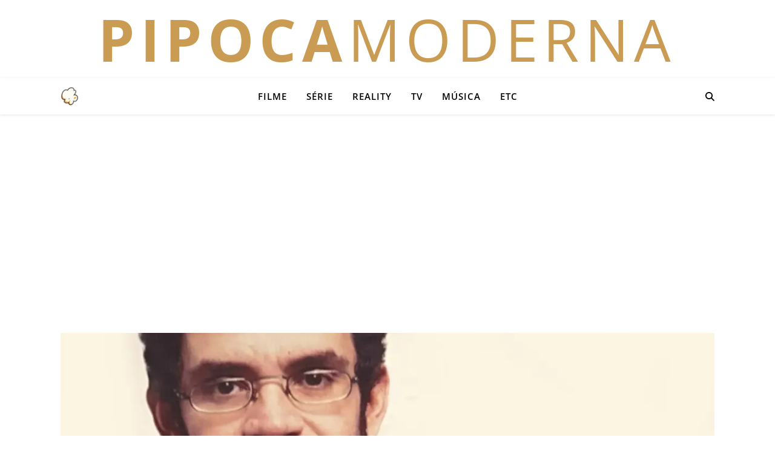

--- FILE ---
content_type: text/html; charset=UTF-8
request_url: https://pipocamoderna.com.br/
body_size: 17060
content:
<!DOCTYPE html><html lang="pt-BR"><head> <script type="text/javascript" async=true src="[data-uri]" defer></script> <meta charset="UTF-8"><meta name="viewport" content="width=device-width, initial-scale=1.0" /><link rel="profile" href="https://gmpg.org/xfn/11"><link rel="pingback" href="https://pipocamoderna.com.br/xmlrpc.php"><link rel="icon" type="image/png" sizes="192x192" href="/favicon.png"><link rel="shortcut icon" href="/favicon.ico" type="image/x-icon"><meta name="description" content="Entretenimento e cultura pop: cobertura diária de filmes, séries, música, realities, TV e celebridades." /><meta name="keywords" content="filmes, séries, música, TV, entretenimento, cultura pop, realities, streaming, notícias de famosos" /><meta name="robots" content="index, follow" /><meta name="author" content="Pipoca Moderna" /> <script async src="https://www.googletagmanager.com/gtag/js?id=G-LLXTQS34L4"></script> <script src="[data-uri]" defer></script> <script>// Pausa os pedidos do AdSense imediatamente
window.adsbygoogle = window.adsbygoogle || [];
window.adsbygoogle.pauseAdRequests = 1;

// Função que fica verificando se o CMP chegou
(function waitForCMP() {
  if (typeof __tcfapi === 'function') {
    // CMP encontrado! Adiciona o ouvinte
    __tcfapi('addEventListener', 2, function(tcData, success) {
      if (success && (tcData.eventStatus === 'tcloaded' || tcData.eventStatus === 'useractioncomplete')) {
        // Consentimento pronto (seja sim ou não). Libera o AdSense.
        window.adsbygoogle.pauseAdRequests = 0;
      }
    });
  } else {
    // CMP ainda não chegou. Tenta de novo em 100ms.
    setTimeout(waitForCMP, 100);
  }
})();</script>  <script async src="https://pagead2.googlesyndication.com/pagead/js/adsbygoogle.js?client=ca-pub-5400823644352046" crossorigin="anonymous"></script>  <script src="https://www.googletagservices.com/tag/js/gpt.js" defer data-deferred="1"></script> <script src="[data-uri]" defer></script> 
 <script src="[data-uri]" defer></script> <meta property="og:site_name" content="Pipoca Moderna" /><meta property="og:type" content="website" /><meta property="og:title" content="" /><meta property="og:description" content="Entretenimento e cultura pop: cobertura diária de filmes, séries, música, realities, TV e celebridades." /><meta property="og:url" content="https://pipocamoderna.com.br" /><meta property="fb:app_id" content="649027404926321" /><meta property="og:image" content="https://pipocamoderna.com.br/wp-content/uploads/2025/09/pipocamoderna-wbg-og.png" /><meta property="og:image:width" content="1200" /><meta property="og:image:height" content="630" /><meta name="twitter:card" content="summary_large_image" /><meta name="twitter:title" content="Pipoca Moderna &#x2d; Entretenimento e Cultura PopPipoca Moderna" /><meta name="twitter:description" content="Entretenimento e cultura pop: cobertura diária de filmes, séries, música, realities, TV e celebridades." /> <script data-cfasync="false" data-no-defer="1" data-no-minify="1" data-no-optimize="1">var ewww_webp_supported=!1;function check_webp_feature(A,e){var w;e=void 0!==e?e:function(){},ewww_webp_supported?e(ewww_webp_supported):((w=new Image).onload=function(){ewww_webp_supported=0<w.width&&0<w.height,e&&e(ewww_webp_supported)},w.onerror=function(){e&&e(!1)},w.src="data:image/webp;base64,"+{alpha:"UklGRkoAAABXRUJQVlA4WAoAAAAQAAAAAAAAAAAAQUxQSAwAAAARBxAR/Q9ERP8DAABWUDggGAAAABQBAJ0BKgEAAQAAAP4AAA3AAP7mtQAAAA=="}[A])}check_webp_feature("alpha");</script><script data-cfasync="false" data-no-defer="1" data-no-minify="1" data-no-optimize="1">var Arrive=function(c,w){"use strict";if(c.MutationObserver&&"undefined"!=typeof HTMLElement){var r,a=0,u=(r=HTMLElement.prototype.matches||HTMLElement.prototype.webkitMatchesSelector||HTMLElement.prototype.mozMatchesSelector||HTMLElement.prototype.msMatchesSelector,{matchesSelector:function(e,t){return e instanceof HTMLElement&&r.call(e,t)},addMethod:function(e,t,r){var a=e[t];e[t]=function(){return r.length==arguments.length?r.apply(this,arguments):"function"==typeof a?a.apply(this,arguments):void 0}},callCallbacks:function(e,t){t&&t.options.onceOnly&&1==t.firedElems.length&&(e=[e[0]]);for(var r,a=0;r=e[a];a++)r&&r.callback&&r.callback.call(r.elem,r.elem);t&&t.options.onceOnly&&1==t.firedElems.length&&t.me.unbindEventWithSelectorAndCallback.call(t.target,t.selector,t.callback)},checkChildNodesRecursively:function(e,t,r,a){for(var i,n=0;i=e[n];n++)r(i,t,a)&&a.push({callback:t.callback,elem:i}),0<i.childNodes.length&&u.checkChildNodesRecursively(i.childNodes,t,r,a)},mergeArrays:function(e,t){var r,a={};for(r in e)e.hasOwnProperty(r)&&(a[r]=e[r]);for(r in t)t.hasOwnProperty(r)&&(a[r]=t[r]);return a},toElementsArray:function(e){return e=void 0!==e&&("number"!=typeof e.length||e===c)?[e]:e}}),e=(l.prototype.addEvent=function(e,t,r,a){a={target:e,selector:t,options:r,callback:a,firedElems:[]};return this._beforeAdding&&this._beforeAdding(a),this._eventsBucket.push(a),a},l.prototype.removeEvent=function(e){for(var t,r=this._eventsBucket.length-1;t=this._eventsBucket[r];r--)e(t)&&(this._beforeRemoving&&this._beforeRemoving(t),(t=this._eventsBucket.splice(r,1))&&t.length&&(t[0].callback=null))},l.prototype.beforeAdding=function(e){this._beforeAdding=e},l.prototype.beforeRemoving=function(e){this._beforeRemoving=e},l),t=function(i,n){var o=new e,l=this,s={fireOnAttributesModification:!1};return o.beforeAdding(function(t){var e=t.target;e!==c.document&&e!==c||(e=document.getElementsByTagName("html")[0]);var r=new MutationObserver(function(e){n.call(this,e,t)}),a=i(t.options);r.observe(e,a),t.observer=r,t.me=l}),o.beforeRemoving(function(e){e.observer.disconnect()}),this.bindEvent=function(e,t,r){t=u.mergeArrays(s,t);for(var a=u.toElementsArray(this),i=0;i<a.length;i++)o.addEvent(a[i],e,t,r)},this.unbindEvent=function(){var r=u.toElementsArray(this);o.removeEvent(function(e){for(var t=0;t<r.length;t++)if(this===w||e.target===r[t])return!0;return!1})},this.unbindEventWithSelectorOrCallback=function(r){var a=u.toElementsArray(this),i=r,e="function"==typeof r?function(e){for(var t=0;t<a.length;t++)if((this===w||e.target===a[t])&&e.callback===i)return!0;return!1}:function(e){for(var t=0;t<a.length;t++)if((this===w||e.target===a[t])&&e.selector===r)return!0;return!1};o.removeEvent(e)},this.unbindEventWithSelectorAndCallback=function(r,a){var i=u.toElementsArray(this);o.removeEvent(function(e){for(var t=0;t<i.length;t++)if((this===w||e.target===i[t])&&e.selector===r&&e.callback===a)return!0;return!1})},this},i=new function(){var s={fireOnAttributesModification:!1,onceOnly:!1,existing:!1};function n(e,t,r){return!(!u.matchesSelector(e,t.selector)||(e._id===w&&(e._id=a++),-1!=t.firedElems.indexOf(e._id)))&&(t.firedElems.push(e._id),!0)}var c=(i=new t(function(e){var t={attributes:!1,childList:!0,subtree:!0};return e.fireOnAttributesModification&&(t.attributes=!0),t},function(e,i){e.forEach(function(e){var t=e.addedNodes,r=e.target,a=[];null!==t&&0<t.length?u.checkChildNodesRecursively(t,i,n,a):"attributes"===e.type&&n(r,i)&&a.push({callback:i.callback,elem:r}),u.callCallbacks(a,i)})})).bindEvent;return i.bindEvent=function(e,t,r){t=void 0===r?(r=t,s):u.mergeArrays(s,t);var a=u.toElementsArray(this);if(t.existing){for(var i=[],n=0;n<a.length;n++)for(var o=a[n].querySelectorAll(e),l=0;l<o.length;l++)i.push({callback:r,elem:o[l]});if(t.onceOnly&&i.length)return r.call(i[0].elem,i[0].elem);setTimeout(u.callCallbacks,1,i)}c.call(this,e,t,r)},i},o=new function(){var a={};function i(e,t){return u.matchesSelector(e,t.selector)}var n=(o=new t(function(){return{childList:!0,subtree:!0}},function(e,r){e.forEach(function(e){var t=e.removedNodes,e=[];null!==t&&0<t.length&&u.checkChildNodesRecursively(t,r,i,e),u.callCallbacks(e,r)})})).bindEvent;return o.bindEvent=function(e,t,r){t=void 0===r?(r=t,a):u.mergeArrays(a,t),n.call(this,e,t,r)},o};d(HTMLElement.prototype),d(NodeList.prototype),d(HTMLCollection.prototype),d(HTMLDocument.prototype),d(Window.prototype);var n={};return s(i,n,"unbindAllArrive"),s(o,n,"unbindAllLeave"),n}function l(){this._eventsBucket=[],this._beforeAdding=null,this._beforeRemoving=null}function s(e,t,r){u.addMethod(t,r,e.unbindEvent),u.addMethod(t,r,e.unbindEventWithSelectorOrCallback),u.addMethod(t,r,e.unbindEventWithSelectorAndCallback)}function d(e){e.arrive=i.bindEvent,s(i,e,"unbindArrive"),e.leave=o.bindEvent,s(o,e,"unbindLeave")}}(window,void 0),ewww_webp_supported=!1;function check_webp_feature(e,t){var r;ewww_webp_supported?t(ewww_webp_supported):((r=new Image).onload=function(){ewww_webp_supported=0<r.width&&0<r.height,t(ewww_webp_supported)},r.onerror=function(){t(!1)},r.src="data:image/webp;base64,"+{alpha:"UklGRkoAAABXRUJQVlA4WAoAAAAQAAAAAAAAAAAAQUxQSAwAAAARBxAR/Q9ERP8DAABWUDggGAAAABQBAJ0BKgEAAQAAAP4AAA3AAP7mtQAAAA==",animation:"UklGRlIAAABXRUJQVlA4WAoAAAASAAAAAAAAAAAAQU5JTQYAAAD/////AABBTk1GJgAAAAAAAAAAAAAAAAAAAGQAAABWUDhMDQAAAC8AAAAQBxAREYiI/gcA"}[e])}function ewwwLoadImages(e){if(e){for(var t=document.querySelectorAll(".batch-image img, .image-wrapper a, .ngg-pro-masonry-item a, .ngg-galleria-offscreen-seo-wrapper a"),r=0,a=t.length;r<a;r++)ewwwAttr(t[r],"data-src",t[r].getAttribute("data-webp")),ewwwAttr(t[r],"data-thumbnail",t[r].getAttribute("data-webp-thumbnail"));for(var i=document.querySelectorAll("div.woocommerce-product-gallery__image"),r=0,a=i.length;r<a;r++)ewwwAttr(i[r],"data-thumb",i[r].getAttribute("data-webp-thumb"))}for(var n=document.querySelectorAll("video"),r=0,a=n.length;r<a;r++)ewwwAttr(n[r],"poster",e?n[r].getAttribute("data-poster-webp"):n[r].getAttribute("data-poster-image"));for(var o,l=document.querySelectorAll("img.ewww_webp_lazy_load"),r=0,a=l.length;r<a;r++)e&&(ewwwAttr(l[r],"data-lazy-srcset",l[r].getAttribute("data-lazy-srcset-webp")),ewwwAttr(l[r],"data-srcset",l[r].getAttribute("data-srcset-webp")),ewwwAttr(l[r],"data-lazy-src",l[r].getAttribute("data-lazy-src-webp")),ewwwAttr(l[r],"data-src",l[r].getAttribute("data-src-webp")),ewwwAttr(l[r],"data-orig-file",l[r].getAttribute("data-webp-orig-file")),ewwwAttr(l[r],"data-medium-file",l[r].getAttribute("data-webp-medium-file")),ewwwAttr(l[r],"data-large-file",l[r].getAttribute("data-webp-large-file")),null!=(o=l[r].getAttribute("srcset"))&&!1!==o&&o.includes("R0lGOD")&&ewwwAttr(l[r],"src",l[r].getAttribute("data-lazy-src-webp"))),l[r].className=l[r].className.replace(/\bewww_webp_lazy_load\b/,"");for(var s=document.querySelectorAll(".ewww_webp"),r=0,a=s.length;r<a;r++)e?(ewwwAttr(s[r],"srcset",s[r].getAttribute("data-srcset-webp")),ewwwAttr(s[r],"src",s[r].getAttribute("data-src-webp")),ewwwAttr(s[r],"data-orig-file",s[r].getAttribute("data-webp-orig-file")),ewwwAttr(s[r],"data-medium-file",s[r].getAttribute("data-webp-medium-file")),ewwwAttr(s[r],"data-large-file",s[r].getAttribute("data-webp-large-file")),ewwwAttr(s[r],"data-large_image",s[r].getAttribute("data-webp-large_image")),ewwwAttr(s[r],"data-src",s[r].getAttribute("data-webp-src"))):(ewwwAttr(s[r],"srcset",s[r].getAttribute("data-srcset-img")),ewwwAttr(s[r],"src",s[r].getAttribute("data-src-img"))),s[r].className=s[r].className.replace(/\bewww_webp\b/,"ewww_webp_loaded");window.jQuery&&jQuery.fn.isotope&&jQuery.fn.imagesLoaded&&(jQuery(".fusion-posts-container-infinite").imagesLoaded(function(){jQuery(".fusion-posts-container-infinite").hasClass("isotope")&&jQuery(".fusion-posts-container-infinite").isotope()}),jQuery(".fusion-portfolio:not(.fusion-recent-works) .fusion-portfolio-wrapper").imagesLoaded(function(){jQuery(".fusion-portfolio:not(.fusion-recent-works) .fusion-portfolio-wrapper").isotope()}))}function ewwwWebPInit(e){ewwwLoadImages(e),ewwwNggLoadGalleries(e),document.arrive(".ewww_webp",function(){ewwwLoadImages(e)}),document.arrive(".ewww_webp_lazy_load",function(){ewwwLoadImages(e)}),document.arrive("videos",function(){ewwwLoadImages(e)}),"loading"==document.readyState?document.addEventListener("DOMContentLoaded",ewwwJSONParserInit):("undefined"!=typeof galleries&&ewwwNggParseGalleries(e),ewwwWooParseVariations(e))}function ewwwAttr(e,t,r){null!=r&&!1!==r&&e.setAttribute(t,r)}function ewwwJSONParserInit(){"undefined"!=typeof galleries&&check_webp_feature("alpha",ewwwNggParseGalleries),check_webp_feature("alpha",ewwwWooParseVariations)}function ewwwWooParseVariations(e){if(e)for(var t=document.querySelectorAll("form.variations_form"),r=0,a=t.length;r<a;r++){var i=t[r].getAttribute("data-product_variations"),n=!1;try{for(var o in i=JSON.parse(i))void 0!==i[o]&&void 0!==i[o].image&&(void 0!==i[o].image.src_webp&&(i[o].image.src=i[o].image.src_webp,n=!0),void 0!==i[o].image.srcset_webp&&(i[o].image.srcset=i[o].image.srcset_webp,n=!0),void 0!==i[o].image.full_src_webp&&(i[o].image.full_src=i[o].image.full_src_webp,n=!0),void 0!==i[o].image.gallery_thumbnail_src_webp&&(i[o].image.gallery_thumbnail_src=i[o].image.gallery_thumbnail_src_webp,n=!0),void 0!==i[o].image.thumb_src_webp&&(i[o].image.thumb_src=i[o].image.thumb_src_webp,n=!0));n&&ewwwAttr(t[r],"data-product_variations",JSON.stringify(i))}catch(e){}}}function ewwwNggParseGalleries(e){if(e)for(var t in galleries){var r=galleries[t];galleries[t].images_list=ewwwNggParseImageList(r.images_list)}}function ewwwNggLoadGalleries(e){e&&document.addEventListener("ngg.galleria.themeadded",function(e,t){window.ngg_galleria._create_backup=window.ngg_galleria.create,window.ngg_galleria.create=function(e,t){var r=$(e).data("id");return galleries["gallery_"+r].images_list=ewwwNggParseImageList(galleries["gallery_"+r].images_list),window.ngg_galleria._create_backup(e,t)}})}function ewwwNggParseImageList(e){for(var t in e){var r=e[t];if(void 0!==r["image-webp"]&&(e[t].image=r["image-webp"],delete e[t]["image-webp"]),void 0!==r["thumb-webp"]&&(e[t].thumb=r["thumb-webp"],delete e[t]["thumb-webp"]),void 0!==r.full_image_webp&&(e[t].full_image=r.full_image_webp,delete e[t].full_image_webp),void 0!==r.srcsets)for(var a in r.srcsets)nggSrcset=r.srcsets[a],void 0!==r.srcsets[a+"-webp"]&&(e[t].srcsets[a]=r.srcsets[a+"-webp"],delete e[t].srcsets[a+"-webp"]);if(void 0!==r.full_srcsets)for(var i in r.full_srcsets)nggFSrcset=r.full_srcsets[i],void 0!==r.full_srcsets[i+"-webp"]&&(e[t].full_srcsets[i]=r.full_srcsets[i+"-webp"],delete e[t].full_srcsets[i+"-webp"])}return e}check_webp_feature("alpha",ewwwWebPInit);</script><title>Pipoca Moderna &#x2d; Entretenimento e Cultura Pop</title><link rel="preconnect" href="https://pagead2.googlesyndication.com" crossorigin><link rel="preconnect" href="https://securepubads.g.doubleclick.net" crossorigin><link rel="dns-prefetch" href="https://cdn.taboola.com"><meta name="robots" content="max-snippet:-1,max-image-preview:standard,max-video-preview:-1" /><link rel="canonical" href="https://pipocamoderna.com.br/" /><link rel="next" href="https://pipocamoderna.com.br/page/2/" /><meta name="description" content="Entretenimento e Cultura Pop" /> <script type="application/ld+json">{"@context":"https://schema.org","@graph":[{"@type":"WebSite","@id":"https://pipocamoderna.com.br/#/schema/WebSite","url":"https://pipocamoderna.com.br/","name":"Pipoca Moderna","description":"Entretenimento e Cultura Pop","inLanguage":"pt-BR","potentialAction":{"@type":"SearchAction","target":{"@type":"EntryPoint","urlTemplate":"https://pipocamoderna.com.br/search/{search_term_string}/"},"query-input":"required name=search_term_string"},"publisher":{"@id":"https://pipocamoderna.com.br/#/schema/Organization"}},{"@type":"WebPage","@id":"https://pipocamoderna.com.br/","url":"https://pipocamoderna.com.br/","name":"Pipoca Moderna &#x2d; Entretenimento e Cultura Pop","description":"Entretenimento e Cultura Pop","inLanguage":"pt-BR","isPartOf":{"@id":"https://pipocamoderna.com.br/#/schema/WebSite"},"breadcrumb":{"@type":"BreadcrumbList","@id":"https://pipocamoderna.com.br/#/schema/BreadcrumbList","itemListElement":{"@type":"ListItem","position":1,"name":"Pipoca Moderna"}},"about":{"@id":"https://pipocamoderna.com.br/#/schema/Organization"}},{"@type":"Organization","@id":"https://pipocamoderna.com.br/#/schema/Organization","name":"Pipoca Moderna","url":"https://pipocamoderna.com.br/","sameAs":["https://web.facebook.com/pipocamoderna.com.br","https://x.com/Pipoca_Moderna"]}]}</script> <link rel='dns-prefetch' href='//fonts.googleapis.com' /><link rel="alternate" type="application/rss+xml" title="Feed para Pipoca Moderna &raquo;" href="https://pipocamoderna.com.br/feed/" /><link rel="alternate" type="application/rss+xml" title="Feed de comentários para Pipoca Moderna &raquo;" href="https://pipocamoderna.com.br/comments/feed/" /><link data-optimized="2" rel="stylesheet" href="https://pipocamoderna.com.br/wp-content/litespeed/css/38a5009df95b15cb63af1ebb8a438d91.css?ver=7f509" /> <script type="text/javascript" src="https://pipocamoderna.com.br/wp-includes/js/jquery/jquery.min.js?ver=3.7.1" id="jquery-core-js" defer data-deferred="1"></script> <link rel="https://api.w.org/" href="https://pipocamoderna.com.br/wp-json/" /><link rel="EditURI" type="application/rsd+xml" title="RSD" href="https://pipocamoderna.com.br/xmlrpc.php?rsd" /><style id="ashe_theme_styles"></style><link rel="icon" href="https://pipocamoderna.com.br/wp-content/uploads/2025/10/cropped-logo-2-75x75.png" sizes="32x32" /><link rel="icon" href="https://pipocamoderna.com.br/wp-content/uploads/2025/10/cropped-logo-2-300x300.png" sizes="192x192" /><link rel="apple-touch-icon" href="https://pipocamoderna.com.br/wp-content/uploads/2025/10/cropped-logo-2-300x300.png" /><meta name="msapplication-TileImage" content="https://pipocamoderna.com.br/wp-content/uploads/2025/10/cropped-logo-2-300x300.png" /></head><body class="home blog wp-custom-logo wp-embed-responsive wp-theme-ashe"><div id="page-wrap"><div id="page-header" ><div id="top-bar" class="clear-fix"><div class="boxed-wrapper"><div class="site-name">
<a href="https://pipocamoderna.com.br/">
<strong class="pipoca">PIPOCA</strong><span class="moderna">MODERNA</span>
</a></div><div class="top-bar-socials"></div></div></div><div id="main-nav" class="clear-fix"><div class="boxed-wrapper"><div class="mini-logo">
<a href="https://pipocamoderna.com.br/" title="Pipoca Moderna">
<img src="[data-uri]"
alt="Pipoca Moderna"
style="width:30px; height:auto;" data-src-img="https://pipocamoderna.com.br/wp-content/uploads/2025/10/cropped-logo-2.png" data-src-webp="https://pipocamoderna.com.br/wp-content/uploads/2025/10/cropped-logo-2.png.webp" data-eio="j" class="ewww_webp"><noscript><img src="https://pipocamoderna.com.br/wp-content/uploads/2025/10/cropped-logo-2.png.webp"
alt="Pipoca Moderna"
style="width:30px; height:auto;"></noscript>
</a></div><div class="main-nav-icons"><div class="main-nav-search">
<i class="fa-solid fa-magnifying-glass"></i>
<i class="fa-solid fa-xmark"></i><form role="search" method="get" id="searchform" class="clear-fix" action="https://pipocamoderna.com.br/"><input type="search" name="s" id="s" placeholder="Pesquisa..." data-placeholder="Digite e pressione Enter ..." value="" /><i class="fa-solid fa-magnifying-glass"></i><input type="submit" id="searchsubmit" value="st" /></form></div></div><nav class="main-menu-container"><ul id="main-menu" class=""><li id="menu-item-10" class="menu-item menu-item-type-taxonomy menu-item-object-category menu-item-10"><a href="https://pipocamoderna.com.br/filmes/">Filme</a></li><li id="menu-item-12" class="menu-item menu-item-type-taxonomy menu-item-object-category menu-item-12"><a href="https://pipocamoderna.com.br/series/">Série</a></li><li id="menu-item-279503" class="menu-item menu-item-type-taxonomy menu-item-object-category menu-item-279503"><a href="https://pipocamoderna.com.br/reality-show/">Reality</a></li><li id="menu-item-234509" class="menu-item menu-item-type-taxonomy menu-item-object-category menu-item-234509"><a href="https://pipocamoderna.com.br/tv/">TV</a></li><li id="menu-item-255922" class="menu-item menu-item-type-taxonomy menu-item-object-category menu-item-255922"><a href="https://pipocamoderna.com.br/musica/">Música</a></li><li id="menu-item-9" class="menu-item menu-item-type-taxonomy menu-item-object-category menu-item-9"><a href="https://pipocamoderna.com.br/etc/">Etc</a></li></ul></nav>
<span class="mobile-menu-btn">
<i class="fa-solid fa-chevron-down"></i>		</span><nav class="mobile-menu-container"><ul id="mobile-menu" class=""><li class="menu-item menu-item-type-taxonomy menu-item-object-category menu-item-10"><a href="https://pipocamoderna.com.br/filmes/">Filme</a></li><li class="menu-item menu-item-type-taxonomy menu-item-object-category menu-item-12"><a href="https://pipocamoderna.com.br/series/">Série</a></li><li class="menu-item menu-item-type-taxonomy menu-item-object-category menu-item-279503"><a href="https://pipocamoderna.com.br/reality-show/">Reality</a></li><li class="menu-item menu-item-type-taxonomy menu-item-object-category menu-item-234509"><a href="https://pipocamoderna.com.br/tv/">TV</a></li><li class="menu-item menu-item-type-taxonomy menu-item-object-category menu-item-255922"><a href="https://pipocamoderna.com.br/musica/">Música</a></li><li class="menu-item menu-item-type-taxonomy menu-item-object-category menu-item-9"><a href="https://pipocamoderna.com.br/etc/">Etc</a></li></ul></nav></div></div><div class="ad-item ad-top-global">
<ins class="adsbygoogle"
style="display:block"
data-ad-client="ca-pub-5400823644352046"
data-ad-slot="5585062227"
data-ad-format="auto"
data-full-width-responsive="true"></ins> <script>(adsbygoogle = window.adsbygoogle || []).push({});</script> </div><div class="page-content"><div class="sidebar-alt-wrap"><div class="sidebar-alt-close image-overlay"></div><aside class="sidebar-alt"><div class="sidebar-alt-close-btn">
<span></span>
<span></span></div><div ="ashe-widget"><p>Nenhum widget encontrado na barra lateral Alt!</p></div></aside></div><div class="featured-slider-area boxed-wrapper"><div id="featured-slider" class="boxed-wrapper" data-slick="{&quot;slidesToShow&quot;:1, &quot;fade&quot;:true, &quot;dots&quot;:true}"><div class="slider-item"><div class="slider-item-bg" style="background-image:url(https://pipocamoderna.com.br/wp-content/uploads/2026/01/Renato-Russo.jpg.webp);"></div><div class="cv-container image-overlay"><div class="cv-outer"><div class="cv-inner"><div class="slider-info"><div class="slider-categories">
<a href="https://pipocamoderna.com.br/filmes/" rel="category tag">Filme</a></div><h2 class="slider-title">
<a href="https://pipocamoderna.com.br/2026/01/renato-russo-cinebiografia-o-que-e-demais-nunca-e-o-bastante/">Renato Russo vai ganhar novo filme de diretor de novelas da Globo</a></h2><div class="slider-content"><p>Longa-metragem focará na vida adulta do líder da Legião Urbana, e segue tendência de sucessos sobre Ney Matogrosso e Gal Costa</p></div><div class="slider-read-more">
<a href="https://pipocamoderna.com.br/2026/01/renato-russo-cinebiografia-o-que-e-demais-nunca-e-o-bastante/">Leia mais</a></div><div class="slider-date">23 de janeiro de 2026</div></div></div></div></div></div><div class="slider-item"><div class="slider-item-bg" style="background-image:url(https://pipocamoderna.com.br/wp-content/uploads/2026/01/Tadeu-Schmidt-BBB-26-1.jpg.webp);"></div><div class="cv-container image-overlay"><div class="cv-outer"><div class="cv-inner"><div class="slider-info"><div class="slider-categories">
<a href="https://pipocamoderna.com.br/reality-show/" rel="category tag">Reality</a></div><h2 class="slider-title">
<a href="https://pipocamoderna.com.br/2026/01/bbb-26-recorde-audiencia-engajamento-primeira-semana/">BBB 26 registra 3 bilhões de citações nas redes e audiência recorde na Globoplay</a></h2><div class="slider-content"><p>Reality comandado por Tadeu Schmidt cresce 328% em redes sociais e alcança 60 milhões de brasileiros na TV aberta</p></div><div class="slider-read-more">
<a href="https://pipocamoderna.com.br/2026/01/bbb-26-recorde-audiencia-engajamento-primeira-semana/">Leia mais</a></div><div class="slider-date">23 de janeiro de 2026</div></div></div></div></div></div><div class="slider-item"><div class="slider-item-bg" style="background-image:url(https://pipocamoderna.com.br/wp-content/uploads/2026/01/Henri-Castelli-BBB-26-1.jpg.webp);"></div><div class="cv-container image-overlay"><div class="cv-outer"><div class="cv-inner"><div class="slider-info"><div class="slider-categories">
<a href="https://pipocamoderna.com.br/reality-show/" rel="category tag">Reality</a></div><h2 class="slider-title">
<a href="https://pipocamoderna.com.br/2026/01/henri-castelli-mudanca-vida-saude-convulsoes-bbb-26/">Henri Castelli revela mudança de vida após convulsões no BBB 26: &#8220;Preciso de calmaria&#8221;</a></h2><div class="slider-content"><p>Ator detalha diagnóstico médico de estresse e privação de sono, inicia tratamento com medicação e declara: "Preciso de calmaria"</p></div><div class="slider-read-more">
<a href="https://pipocamoderna.com.br/2026/01/henri-castelli-mudanca-vida-saude-convulsoes-bbb-26/">Leia mais</a></div><div class="slider-date">23 de janeiro de 2026</div></div></div></div></div></div><div class="slider-item"><div class="slider-item-bg" style="background-image:url(https://pipocamoderna.com.br/wp-content/uploads/2026/01/Jonas-Sulzbach-BBB-26.jpg.webp);"></div><div class="cv-container image-overlay"><div class="cv-outer"><div class="cv-inner"><div class="slider-info"><div class="slider-categories">
<a href="https://pipocamoderna.com.br/reality-show/" rel="category tag">Reality</a></div><h2 class="slider-title">
<a href="https://pipocamoderna.com.br/2026/01/jonas-sulzbach-vence-prova-do-anjo-bbb-26-monstro-chaiany/">BBB 26: Jonas Sulzbach vence Prova do Anjo pela segunda vez e coloca Chaiany no Monstro</a></h2><div class="slider-content"><p>Pela segunda semana consecutiva, modelo conquista a autoimunidade e troca farpas com rival ao justificar o castigo</p></div><div class="slider-read-more">
<a href="https://pipocamoderna.com.br/2026/01/jonas-sulzbach-vence-prova-do-anjo-bbb-26-monstro-chaiany/">Leia mais</a></div><div class="slider-date">23 de janeiro de 2026</div></div></div></div></div></div><div class="slider-item"><div class="slider-item-bg" style="background-image:url(https://pipocamoderna.com.br/wp-content/uploads/2026/01/Matheus-Moreira-BBB-26.jpg.webp);"></div><div class="cv-container image-overlay"><div class="cv-outer"><div class="cv-inner"><div class="slider-info"><div class="slider-categories">
<a href="https://pipocamoderna.com.br/reality-show/" rel="category tag">Reality</a></div><h2 class="slider-title">
<a href="https://pipocamoderna.com.br/2026/01/matheus-moreira-investigado-homofobia-bbb-26-mp/">Matheus será investigado por homofobia no BBB 26</a></h2><div class="slider-content"><p>Denúncia do Ministério Público foi motivada por imitações pejorativas e cânticos homofóbicos dentro do reality</p></div><div class="slider-read-more">
<a href="https://pipocamoderna.com.br/2026/01/matheus-moreira-investigado-homofobia-bbb-26-mp/">Leia mais</a></div><div class="slider-date">23 de janeiro de 2026</div></div></div></div></div></div></div></div><div class="main-content clear-fix boxed-wrapper" data-layout="col1-rsidebar" data-sidebar-sticky="1"><div class="main-container"><ul class="blog-grid"><li><article id="post-338767" class="blog-post post-338767 post type-post status-publish format-standard has-post-thumbnail hentry category-destaque category-filmes tag-anos-1980 tag-cinebiografia tag-cinema-nacional tag-legiao-urbana tag-mauro-mendonca-filho tag-musica-brasileira tag-renato-russo tag-rock tag-rock-brasileiro"><div class="post-media">
<a href="https://pipocamoderna.com.br/2026/01/renato-russo-cinebiografia-o-que-e-demais-nunca-e-o-bastante/"></a>
<img width="1140" height="1024" src="[data-uri]" class="attachment-ashe-full-thumbnail size-ashe-full-thumbnail wp-post-image ewww_webp" alt="" decoding="async" fetchpriority="high" srcset="https://pipocamoderna.com.br/wp-content/uploads/2026/01/Renato-Russo-1140x1024.jpg.webp 1140w, https://pipocamoderna.com.br/wp-content/uploads/2026/01/Renato-Russo-400x359.jpg.webp 400w, https://pipocamoderna.com.br/wp-content/uploads/2026/01/Renato-Russo-800x719.jpg.webp 800w, https://pipocamoderna.com.br/wp-content/uploads/2026/01/Renato-Russo.jpg.webp 1200w" sizes="(max-width: 1140px) 100vw, 1140px" loading="eager" data-portal-copyright="Divulgação/EMI" data-has-syndication-right="1" data-src-img="https://pipocamoderna.com.br/wp-content/uploads/2026/01/Renato-Russo-1140x1024.jpg" data-src-webp="https://pipocamoderna.com.br/wp-content/uploads/2026/01/Renato-Russo-1140x1024.jpg.webp" data-eio="j" /><noscript><img width="1140" height="1024" src="https://pipocamoderna.com.br/wp-content/uploads/2026/01/Renato-Russo-1140x1024.jpg.webp" class="attachment-ashe-full-thumbnail size-ashe-full-thumbnail wp-post-image" alt="" decoding="async" fetchpriority="high" srcset="https://pipocamoderna.com.br/wp-content/uploads/2026/01/Renato-Russo-1140x1024.jpg.webp 1140w, https://pipocamoderna.com.br/wp-content/uploads/2026/01/Renato-Russo-400x359.jpg.webp 400w, https://pipocamoderna.com.br/wp-content/uploads/2026/01/Renato-Russo-800x719.jpg.webp 800w, https://pipocamoderna.com.br/wp-content/uploads/2026/01/Renato-Russo.jpg.webp 1200w" sizes="(max-width: 1140px) 100vw, 1140px" loading="eager" data-portal-copyright="Divulgação/EMI" data-has-syndication-right="1" /></noscript></div><header class="post-header"><div class="post-categories"><a href="https://pipocamoderna.com.br/filmes/" rel="category tag">Filme</a></div><h2 class="post-title">
<a href="https://pipocamoderna.com.br/2026/01/renato-russo-cinebiografia-o-que-e-demais-nunca-e-o-bastante/">Renato Russo vai ganhar novo filme de diretor de novelas da Globo</a></h2><div class="post-meta clear-fix"><span class="post-date">23 de janeiro de 2026</span>
<span class="meta-sep">/</span></div></header><div class="post-content"><p class="post-subtitle">  Longa-metragem focará na vida adulta do líder da Legião Urbana, e segue tendência de sucessos sobre Ney Matogrosso e Gal Costa</p></div><div class="read-more">
<a href="https://pipocamoderna.com.br/2026/01/renato-russo-cinebiografia-o-que-e-demais-nunca-e-o-bastante/">Leia mais</a></div><footer class="post-footer"></footer></article></li><li class="ad-item">
<ins class="adsbygoogle"
style="display:block"
data-ad-client="ca-pub-5400823644352046"
data-ad-slot="7221577522"
data-ad-format="auto"
data-full-width-responsive="true"></ins> <script>(adsbygoogle = window.adsbygoogle || []).push({});</script> </li><li><article id="post-338765" class="blog-post post-338765 post type-post status-publish format-standard has-post-thumbnail hentry category-destaque category-reality-show tag-audiencia tag-bbb-26 tag-big-brother-brasil tag-globo tag-globoplay tag-reality-de-confinamento tag-recorde tag-tadeu-schmidt tag-tv-brasileiras"><div class="post-media">
<a href="https://pipocamoderna.com.br/2026/01/bbb-26-recorde-audiencia-engajamento-primeira-semana/"></a>
<img width="1140" height="759" src="[data-uri]" class="attachment-ashe-full-thumbnail size-ashe-full-thumbnail wp-post-image ewww_webp" alt="" decoding="async" srcset="https://pipocamoderna.com.br/wp-content/uploads/2026/01/Tadeu-Schmidt-BBB-26-1-1140x759.jpg.webp 1140w, https://pipocamoderna.com.br/wp-content/uploads/2026/01/Tadeu-Schmidt-BBB-26-1-400x266.jpg.webp 400w, https://pipocamoderna.com.br/wp-content/uploads/2026/01/Tadeu-Schmidt-BBB-26-1-800x533.jpg.webp 800w, https://pipocamoderna.com.br/wp-content/uploads/2026/01/Tadeu-Schmidt-BBB-26-1-1536x1023.jpg.webp 1536w, https://pipocamoderna.com.br/wp-content/uploads/2026/01/Tadeu-Schmidt-BBB-26-1-2048x1364.jpg.webp 2048w" sizes="(max-width: 1140px) 100vw, 1140px" fetchpriority="high" loading="eager" data-portal-copyright="Divulgação/Globo" data-has-syndication-right="1" data-src-img="https://pipocamoderna.com.br/wp-content/uploads/2026/01/Tadeu-Schmidt-BBB-26-1-1140x759.jpg" data-src-webp="https://pipocamoderna.com.br/wp-content/uploads/2026/01/Tadeu-Schmidt-BBB-26-1-1140x759.jpg.webp" data-eio="j" /><noscript><img width="1140" height="759" src="https://pipocamoderna.com.br/wp-content/uploads/2026/01/Tadeu-Schmidt-BBB-26-1-1140x759.jpg.webp" class="attachment-ashe-full-thumbnail size-ashe-full-thumbnail wp-post-image" alt="" decoding="async" srcset="https://pipocamoderna.com.br/wp-content/uploads/2026/01/Tadeu-Schmidt-BBB-26-1-1140x759.jpg.webp 1140w, https://pipocamoderna.com.br/wp-content/uploads/2026/01/Tadeu-Schmidt-BBB-26-1-400x266.jpg.webp 400w, https://pipocamoderna.com.br/wp-content/uploads/2026/01/Tadeu-Schmidt-BBB-26-1-800x533.jpg.webp 800w, https://pipocamoderna.com.br/wp-content/uploads/2026/01/Tadeu-Schmidt-BBB-26-1-1536x1023.jpg.webp 1536w, https://pipocamoderna.com.br/wp-content/uploads/2026/01/Tadeu-Schmidt-BBB-26-1-2048x1364.jpg.webp 2048w" sizes="(max-width: 1140px) 100vw, 1140px" fetchpriority="high" loading="eager" data-portal-copyright="Divulgação/Globo" data-has-syndication-right="1" /></noscript></div><header class="post-header"><div class="post-categories"><a href="https://pipocamoderna.com.br/reality-show/" rel="category tag">Reality</a></div><h2 class="post-title">
<a href="https://pipocamoderna.com.br/2026/01/bbb-26-recorde-audiencia-engajamento-primeira-semana/">BBB 26 registra 3 bilhões de citações nas redes e audiência recorde na Globoplay</a></h2><div class="post-meta clear-fix"><span class="post-date">23 de janeiro de 2026</span>
<span class="meta-sep">/</span></div></header><div class="post-content"><p class="post-subtitle"> Reality comandado por Tadeu Schmidt cresce 328% em redes sociais e alcança 60 milhões de brasileiros na TV aberta</p></div><div class="read-more">
<a href="https://pipocamoderna.com.br/2026/01/bbb-26-recorde-audiencia-engajamento-primeira-semana/">Leia mais</a></div><footer class="post-footer"></footer></article></li><li><article id="post-338762" class="blog-post post-338762 post type-post status-publish format-standard has-post-thumbnail hentry category-destaque category-reality-show tag-alberto-cowboy tag-ana-paula-renault tag-bbb-26 tag-big-brother-brasil tag-globo tag-henri-castelli tag-reality-de-confinamento tag-saude tag-tv-brasileiras"><div class="post-media">
<a href="https://pipocamoderna.com.br/2026/01/henri-castelli-mudanca-vida-saude-convulsoes-bbb-26/"></a>
<img width="1140" height="950" src="[data-uri]" class="attachment-ashe-full-thumbnail size-ashe-full-thumbnail wp-post-image ewww_webp" alt="" decoding="async" srcset="https://pipocamoderna.com.br/wp-content/uploads/2026/01/Henri-Castelli-BBB-26-1-1140x950.jpg.webp 1140w, https://pipocamoderna.com.br/wp-content/uploads/2026/01/Henri-Castelli-BBB-26-1-400x333.jpg.webp 400w, https://pipocamoderna.com.br/wp-content/uploads/2026/01/Henri-Castelli-BBB-26-1-800x667.jpg.webp 800w, https://pipocamoderna.com.br/wp-content/uploads/2026/01/Henri-Castelli-BBB-26-1.jpg.webp 1200w" sizes="(max-width: 1140px) 100vw, 1140px" fetchpriority="high" loading="eager" data-portal-copyright="Divulgação/Globo" data-has-syndication-right="1" data-src-img="https://pipocamoderna.com.br/wp-content/uploads/2026/01/Henri-Castelli-BBB-26-1-1140x950.jpg" data-src-webp="https://pipocamoderna.com.br/wp-content/uploads/2026/01/Henri-Castelli-BBB-26-1-1140x950.jpg.webp" data-eio="j" /><noscript><img width="1140" height="950" src="https://pipocamoderna.com.br/wp-content/uploads/2026/01/Henri-Castelli-BBB-26-1-1140x950.jpg.webp" class="attachment-ashe-full-thumbnail size-ashe-full-thumbnail wp-post-image" alt="" decoding="async" srcset="https://pipocamoderna.com.br/wp-content/uploads/2026/01/Henri-Castelli-BBB-26-1-1140x950.jpg.webp 1140w, https://pipocamoderna.com.br/wp-content/uploads/2026/01/Henri-Castelli-BBB-26-1-400x333.jpg.webp 400w, https://pipocamoderna.com.br/wp-content/uploads/2026/01/Henri-Castelli-BBB-26-1-800x667.jpg.webp 800w, https://pipocamoderna.com.br/wp-content/uploads/2026/01/Henri-Castelli-BBB-26-1.jpg.webp 1200w" sizes="(max-width: 1140px) 100vw, 1140px" fetchpriority="high" loading="eager" data-portal-copyright="Divulgação/Globo" data-has-syndication-right="1" /></noscript></div><header class="post-header"><div class="post-categories"><a href="https://pipocamoderna.com.br/reality-show/" rel="category tag">Reality</a></div><h2 class="post-title">
<a href="https://pipocamoderna.com.br/2026/01/henri-castelli-mudanca-vida-saude-convulsoes-bbb-26/">Henri Castelli revela mudança de vida após convulsões no BBB 26: &#8220;Preciso de calmaria&#8221;</a></h2><div class="post-meta clear-fix"><span class="post-date">23 de janeiro de 2026</span>
<span class="meta-sep">/</span></div></header><div class="post-content"><p class="post-subtitle">  Ator detalha diagnóstico médico de estresse e privação de sono, inicia tratamento com medicação e declara: "Preciso de calmaria"</p></div><div class="read-more">
<a href="https://pipocamoderna.com.br/2026/01/henri-castelli-mudanca-vida-saude-convulsoes-bbb-26/">Leia mais</a></div><footer class="post-footer"></footer></article></li><li><article id="post-338760" class="blog-post post-338760 post type-post status-publish format-standard has-post-thumbnail hentry category-destaque category-reality-show tag-ana-paula-renault tag-bbb-26 tag-big-brother-brasil tag-castigo-do-monstro tag-chaiany-andrade tag-globo tag-jonas-sulzbach tag-prova-do-anjo tag-reality-de-confinamento tag-tv-brasileiras"><div class="post-media">
<a href="https://pipocamoderna.com.br/2026/01/jonas-sulzbach-vence-prova-do-anjo-bbb-26-monstro-chaiany/"></a>
<img width="1140" height="804" src="[data-uri]" class="attachment-ashe-full-thumbnail size-ashe-full-thumbnail wp-post-image ewww_webp" alt="" decoding="async" loading="eager" srcset="https://pipocamoderna.com.br/wp-content/uploads/2026/01/Jonas-Sulzbach-BBB-26-1140x804.jpg.webp 1140w, https://pipocamoderna.com.br/wp-content/uploads/2026/01/Jonas-Sulzbach-BBB-26-400x282.jpg.webp 400w, https://pipocamoderna.com.br/wp-content/uploads/2026/01/Jonas-Sulzbach-BBB-26-800x564.jpg.webp 800w, https://pipocamoderna.com.br/wp-content/uploads/2026/01/Jonas-Sulzbach-BBB-26.jpg.webp 1200w" sizes="auto, (max-width: 1140px) 100vw, 1140px" fetchpriority="high" data-portal-copyright="Divulgação/Globo" data-has-syndication-right="1" data-src-img="https://pipocamoderna.com.br/wp-content/uploads/2026/01/Jonas-Sulzbach-BBB-26-1140x804.jpg" data-src-webp="https://pipocamoderna.com.br/wp-content/uploads/2026/01/Jonas-Sulzbach-BBB-26-1140x804.jpg.webp" data-eio="j" /><noscript><img width="1140" height="804" src="https://pipocamoderna.com.br/wp-content/uploads/2026/01/Jonas-Sulzbach-BBB-26-1140x804.jpg.webp" class="attachment-ashe-full-thumbnail size-ashe-full-thumbnail wp-post-image" alt="" decoding="async" loading="eager" srcset="https://pipocamoderna.com.br/wp-content/uploads/2026/01/Jonas-Sulzbach-BBB-26-1140x804.jpg.webp 1140w, https://pipocamoderna.com.br/wp-content/uploads/2026/01/Jonas-Sulzbach-BBB-26-400x282.jpg.webp 400w, https://pipocamoderna.com.br/wp-content/uploads/2026/01/Jonas-Sulzbach-BBB-26-800x564.jpg.webp 800w, https://pipocamoderna.com.br/wp-content/uploads/2026/01/Jonas-Sulzbach-BBB-26.jpg.webp 1200w" sizes="auto, (max-width: 1140px) 100vw, 1140px" fetchpriority="high" data-portal-copyright="Divulgação/Globo" data-has-syndication-right="1" /></noscript></div><header class="post-header"><div class="post-categories"><a href="https://pipocamoderna.com.br/reality-show/" rel="category tag">Reality</a></div><h2 class="post-title">
<a href="https://pipocamoderna.com.br/2026/01/jonas-sulzbach-vence-prova-do-anjo-bbb-26-monstro-chaiany/">BBB 26: Jonas Sulzbach vence Prova do Anjo pela segunda vez e coloca Chaiany no Monstro</a></h2><div class="post-meta clear-fix"><span class="post-date">23 de janeiro de 2026</span>
<span class="meta-sep">/</span></div></header><div class="post-content"><p class="post-subtitle">Pela segunda semana consecutiva, modelo conquista a autoimunidade e troca farpas com rival ao justificar o castigo</p></div><div class="read-more">
<a href="https://pipocamoderna.com.br/2026/01/jonas-sulzbach-vence-prova-do-anjo-bbb-26-monstro-chaiany/">Leia mais</a></div><footer class="post-footer"></footer></article></li><li class="ad-item">
<ins class="adsbygoogle"
style="display:block"
data-ad-client="ca-pub-5400823644352046"
data-ad-slot="7221577522"
data-ad-format="auto"
data-full-width-responsive="true"></ins> <script>(adsbygoogle = window.adsbygoogle || []).push({});</script> </li><li><article id="post-338757" class="blog-post post-338757 post type-post status-publish format-standard has-post-thumbnail hentry category-reality-show tag-babu-santana tag-bbb-26 tag-big-brother-brasil tag-globo tag-prova-do-anjo tag-reality-de-confinamento tag-solange-couto tag-tv-brasileiras"><div class="post-media">
<a href="https://pipocamoderna.com.br/2026/01/solange-couto-fora-prova-do-anjo-bbb-26-choro/"></a>
<img width="1140" height="724" src="[data-uri]" class="attachment-ashe-full-thumbnail size-ashe-full-thumbnail wp-post-image ewww_webp" alt="" decoding="async" loading="eager" srcset="https://pipocamoderna.com.br/wp-content/uploads/2026/01/Solange-Couto-BBB-26-1-1140x724.jpg.webp 1140w, https://pipocamoderna.com.br/wp-content/uploads/2026/01/Solange-Couto-BBB-26-1-400x254.jpg.webp 400w, https://pipocamoderna.com.br/wp-content/uploads/2026/01/Solange-Couto-BBB-26-1-800x508.jpg.webp 800w, https://pipocamoderna.com.br/wp-content/uploads/2026/01/Solange-Couto-BBB-26-1.jpg.webp 1200w" sizes="auto, (max-width: 1140px) 100vw, 1140px" fetchpriority="high" data-portal-copyright="Globoplay/BBB" data-has-syndication-right="1" data-src-img="https://pipocamoderna.com.br/wp-content/uploads/2026/01/Solange-Couto-BBB-26-1-1140x724.jpg" data-src-webp="https://pipocamoderna.com.br/wp-content/uploads/2026/01/Solange-Couto-BBB-26-1-1140x724.jpg.webp" data-eio="j" /><noscript><img width="1140" height="724" src="https://pipocamoderna.com.br/wp-content/uploads/2026/01/Solange-Couto-BBB-26-1-1140x724.jpg.webp" class="attachment-ashe-full-thumbnail size-ashe-full-thumbnail wp-post-image" alt="" decoding="async" loading="eager" srcset="https://pipocamoderna.com.br/wp-content/uploads/2026/01/Solange-Couto-BBB-26-1-1140x724.jpg.webp 1140w, https://pipocamoderna.com.br/wp-content/uploads/2026/01/Solange-Couto-BBB-26-1-400x254.jpg.webp 400w, https://pipocamoderna.com.br/wp-content/uploads/2026/01/Solange-Couto-BBB-26-1-800x508.jpg.webp 800w, https://pipocamoderna.com.br/wp-content/uploads/2026/01/Solange-Couto-BBB-26-1.jpg.webp 1200w" sizes="auto, (max-width: 1140px) 100vw, 1140px" fetchpriority="high" data-portal-copyright="Globoplay/BBB" data-has-syndication-right="1" /></noscript></div><header class="post-header"><div class="post-categories"><a href="https://pipocamoderna.com.br/reality-show/" rel="category tag">Reality</a></div><h2 class="post-title">
<a href="https://pipocamoderna.com.br/2026/01/solange-couto-fora-prova-do-anjo-bbb-26-choro/">Solange Couto chora ao sobrar na Prova do Anjo no BBB 26</a></h2><div class="post-meta clear-fix"><span class="post-date">23 de janeiro de 2026</span>
<span class="meta-sep">/</span></div></header><div class="post-content"><p class="post-subtitle">  Atriz não conseguiu formar dupla para a dinâmica e perdeu a chance de lutar pela imunidade e pelo vídeo da família</p></div><div class="read-more">
<a href="https://pipocamoderna.com.br/2026/01/solange-couto-fora-prova-do-anjo-bbb-26-choro/">Leia mais</a></div><footer class="post-footer"></footer></article></li><li><article id="post-338752" class="blog-post post-338752 post type-post status-publish format-standard has-post-thumbnail hentry category-destaque category-reality-show tag-bbb-26 tag-big-brother-brasil tag-globo tag-homofobia tag-juliano-floss tag-marcelo-alves tag-matheus-moreira tag-ministerio-publico tag-reality-de-confinamento tag-tv-brasileiras"><div class="post-media">
<a href="https://pipocamoderna.com.br/2026/01/matheus-moreira-investigado-homofobia-bbb-26-mp/"></a>
<img width="1140" height="855" src="[data-uri]" class="attachment-ashe-full-thumbnail size-ashe-full-thumbnail wp-post-image ewww_webp" alt="" decoding="async" loading="eager" srcset="https://pipocamoderna.com.br/wp-content/uploads/2026/01/Matheus-Moreira-BBB-26-1140x855.jpg.webp 1140w, https://pipocamoderna.com.br/wp-content/uploads/2026/01/Matheus-Moreira-BBB-26-400x300.jpg.webp 400w, https://pipocamoderna.com.br/wp-content/uploads/2026/01/Matheus-Moreira-BBB-26-800x600.jpg.webp 800w, https://pipocamoderna.com.br/wp-content/uploads/2026/01/Matheus-Moreira-BBB-26.jpg.webp 1200w" sizes="auto, (max-width: 1140px) 100vw, 1140px" fetchpriority="high" data-portal-copyright="Divulgação/Globo" data-has-syndication-right="1" data-src-img="https://pipocamoderna.com.br/wp-content/uploads/2026/01/Matheus-Moreira-BBB-26-1140x855.jpg" data-src-webp="https://pipocamoderna.com.br/wp-content/uploads/2026/01/Matheus-Moreira-BBB-26-1140x855.jpg.webp" data-eio="j" /><noscript><img width="1140" height="855" src="https://pipocamoderna.com.br/wp-content/uploads/2026/01/Matheus-Moreira-BBB-26-1140x855.jpg.webp" class="attachment-ashe-full-thumbnail size-ashe-full-thumbnail wp-post-image" alt="" decoding="async" loading="eager" srcset="https://pipocamoderna.com.br/wp-content/uploads/2026/01/Matheus-Moreira-BBB-26-1140x855.jpg.webp 1140w, https://pipocamoderna.com.br/wp-content/uploads/2026/01/Matheus-Moreira-BBB-26-400x300.jpg.webp 400w, https://pipocamoderna.com.br/wp-content/uploads/2026/01/Matheus-Moreira-BBB-26-800x600.jpg.webp 800w, https://pipocamoderna.com.br/wp-content/uploads/2026/01/Matheus-Moreira-BBB-26.jpg.webp 1200w" sizes="auto, (max-width: 1140px) 100vw, 1140px" fetchpriority="high" data-portal-copyright="Divulgação/Globo" data-has-syndication-right="1" /></noscript></div><header class="post-header"><div class="post-categories"><a href="https://pipocamoderna.com.br/reality-show/" rel="category tag">Reality</a></div><h2 class="post-title">
<a href="https://pipocamoderna.com.br/2026/01/matheus-moreira-investigado-homofobia-bbb-26-mp/">Matheus será investigado por homofobia no BBB 26</a></h2><div class="post-meta clear-fix"><span class="post-date">23 de janeiro de 2026</span>
<span class="meta-sep">/</span></div></header><div class="post-content"><p class="post-subtitle">  Denúncia do Ministério Público foi motivada por imitações pejorativas e cânticos homofóbicos dentro do reality</p></div><div class="read-more">
<a href="https://pipocamoderna.com.br/2026/01/matheus-moreira-investigado-homofobia-bbb-26-mp/">Leia mais</a></div><footer class="post-footer"></footer></article></li><li><article id="post-338750" class="blog-post post-338750 post type-post status-publish format-standard has-post-thumbnail hentry category-destaque category-etc tag-bbb-20 tag-condenacao-judicial tag-felipe-prior tag-globo tag-processo-judicial tag-reality-de-confinamento tag-tv-brasileiras tag-violencia-sexual"><div class="post-media">
<a href="https://pipocamoderna.com.br/2026/01/stj-mantem-condenacao-felipe-prior-estupro/"></a>
<img width="800" height="563" src="[data-uri]" class="attachment-ashe-full-thumbnail size-ashe-full-thumbnail wp-post-image ewww_webp" alt="" decoding="async" loading="eager" srcset="https://pipocamoderna.com.br/wp-content/uploads/2023/07/felipe-prior-bbb-1.jpg.webp 800w, https://pipocamoderna.com.br/wp-content/uploads/2023/07/felipe-prior-bbb-1-400x282.jpg.webp 400w" sizes="auto, (max-width: 800px) 100vw, 800px" fetchpriority="high" data-portal-copyright="Globoplay/BBB" data-has-syndication-right="1" data-src-img="https://pipocamoderna.com.br/wp-content/uploads/2023/07/felipe-prior-bbb-1.jpg" data-src-webp="https://pipocamoderna.com.br/wp-content/uploads/2023/07/felipe-prior-bbb-1.jpg.webp" data-eio="j" /><noscript><img width="800" height="563" src="https://pipocamoderna.com.br/wp-content/uploads/2023/07/felipe-prior-bbb-1.jpg.webp" class="attachment-ashe-full-thumbnail size-ashe-full-thumbnail wp-post-image" alt="" decoding="async" loading="eager" srcset="https://pipocamoderna.com.br/wp-content/uploads/2023/07/felipe-prior-bbb-1.jpg.webp 800w, https://pipocamoderna.com.br/wp-content/uploads/2023/07/felipe-prior-bbb-1-400x282.jpg.webp 400w" sizes="auto, (max-width: 800px) 100vw, 800px" fetchpriority="high" data-portal-copyright="Globoplay/BBB" data-has-syndication-right="1" /></noscript></div><header class="post-header"><div class="post-categories"><a href="https://pipocamoderna.com.br/etc/" rel="category tag">Etc</a></div><h2 class="post-title">
<a href="https://pipocamoderna.com.br/2026/01/stj-mantem-condenacao-felipe-prior-estupro/">STJ mantém condenação de Felipe Prior a 8 anos de prisão por estupro</a></h2><div class="post-meta clear-fix"><span class="post-date">23 de janeiro de 2026</span>
<span class="meta-sep">/</span></div></header><div class="post-content"><p class="post-subtitle">Ministro Reynaldo Soares da Fonseca destacou que a ausência de consentimento durante o ato caracteriza o crime, e ex-BBB agora tenta recursos</p></div><div class="read-more">
<a href="https://pipocamoderna.com.br/2026/01/stj-mantem-condenacao-felipe-prior-estupro/">Leia mais</a></div><footer class="post-footer"></footer></article></li><li class="ad-item">
<ins class="adsbygoogle"
style="display:block"
data-ad-client="ca-pub-5400823644352046"
data-ad-slot="7221577522"
data-ad-format="auto"
data-full-width-responsive="true"></ins> <script>(adsbygoogle = window.adsbygoogle || []).push({});</script> </li><li><article id="post-338746" class="blog-post post-338746 post type-post status-publish format-standard has-post-thumbnail hentry category-destaque category-filmes tag-academia-de-artes-e-ciencias-cinematograficas tag-adolpho-veloso tag-cinema-brasileiro tag-cinema-espanhol tag-kleber-mendonca-filho tag-o-agente-secreto tag-oliver-laxe tag-oscar-2026 tag-polemica tag-premiacao tag-sirat tag-wagner-moura"><div class="post-media">
<a href="https://pipocamoderna.com.br/2026/01/oliver-laxe-polemica-oscar-sapato/"></a>
<img width="1140" height="774" src="[data-uri]" class="attachment-ashe-full-thumbnail size-ashe-full-thumbnail wp-post-image ewww_webp" alt="" decoding="async" loading="eager" srcset="https://pipocamoderna.com.br/wp-content/uploads/2026/01/Oliver-Laxe-1140x774.jpg.webp 1140w, https://pipocamoderna.com.br/wp-content/uploads/2026/01/Oliver-Laxe-400x272.jpg.webp 400w, https://pipocamoderna.com.br/wp-content/uploads/2026/01/Oliver-Laxe-800x543.jpg.webp 800w, https://pipocamoderna.com.br/wp-content/uploads/2026/01/Oliver-Laxe.jpg.webp 1200w" sizes="auto, (max-width: 1140px) 100vw, 1140px" fetchpriority="high" data-portal-copyright="X/La Revuelta" data-has-syndication-right="1" data-src-img="https://pipocamoderna.com.br/wp-content/uploads/2026/01/Oliver-Laxe-1140x774.jpg" data-src-webp="https://pipocamoderna.com.br/wp-content/uploads/2026/01/Oliver-Laxe-1140x774.jpg.webp" data-eio="j" /><noscript><img width="1140" height="774" src="https://pipocamoderna.com.br/wp-content/uploads/2026/01/Oliver-Laxe-1140x774.jpg.webp" class="attachment-ashe-full-thumbnail size-ashe-full-thumbnail wp-post-image" alt="" decoding="async" loading="eager" srcset="https://pipocamoderna.com.br/wp-content/uploads/2026/01/Oliver-Laxe-1140x774.jpg.webp 1140w, https://pipocamoderna.com.br/wp-content/uploads/2026/01/Oliver-Laxe-400x272.jpg.webp 400w, https://pipocamoderna.com.br/wp-content/uploads/2026/01/Oliver-Laxe-800x543.jpg.webp 800w, https://pipocamoderna.com.br/wp-content/uploads/2026/01/Oliver-Laxe.jpg.webp 1200w" sizes="auto, (max-width: 1140px) 100vw, 1140px" fetchpriority="high" data-portal-copyright="X/La Revuelta" data-has-syndication-right="1" /></noscript></div><header class="post-header"><div class="post-categories"><a href="https://pipocamoderna.com.br/filmes/" rel="category tag">Filme</a></div><h2 class="post-title">
<a href="https://pipocamoderna.com.br/2026/01/oliver-laxe-polemica-oscar-sapato/">Rival de &#8220;O Agente Secreto&#8221; ataca brasileiros no Oscar: &#8220;Votariam até num sapato&#8221;</a></h2><div class="post-meta clear-fix"><span class="post-date">23 de janeiro de 2026</span>
<span class="meta-sep">/</span></div></header><div class="post-content"><p class="post-subtitle"> Diretor Oliver Laxe, do espanhol "Sirât", alfinetou membros brasileiros da Academia e causou revolta nas redes sociais</p></div><div class="read-more">
<a href="https://pipocamoderna.com.br/2026/01/oliver-laxe-polemica-oscar-sapato/">Leia mais</a></div><footer class="post-footer"></footer></article></li><li><article id="post-338733" class="blog-post post-338733 post type-post status-publish format-standard has-post-thumbnail hentry category-destaque category-filmes tag-alison-brie tag-amazon-mgm-studios tag-anos-1980 tag-brinquedos tag-camila-mendes tag-chris-butler tag-cinema tag-esqueleto tag-evil-lyn tag-fantasia tag-hafthor-bjornsson tag-he-man tag-idris-elba tag-jared-leto tag-johannes-haukur-johannesson tag-man-at-arms tag-mattel tag-mattel-films tag-mestres-do-universo tag-mgm-amazon-studios tag-morena-baccarin tag-nicholas-galitzine tag-serie-animada tag-teela tag-trailer tag-travis-knight"><div class="post-media">
<a href="https://pipocamoderna.com.br/2026/01/mestres-do-universo-trailer-live-action-he-man-nicholas-galitzine/"></a>
<img width="1140" height="903" src="[data-uri]" class="attachment-ashe-full-thumbnail size-ashe-full-thumbnail wp-post-image ewww_webp" alt="" decoding="async" loading="eager" srcset="https://pipocamoderna.com.br/wp-content/uploads/2026/01/He-Man-Masters-of-the-Universe-1140x903.jpg.webp 1140w, https://pipocamoderna.com.br/wp-content/uploads/2026/01/He-Man-Masters-of-the-Universe-400x317.jpg.webp 400w, https://pipocamoderna.com.br/wp-content/uploads/2026/01/He-Man-Masters-of-the-Universe-800x633.jpg.webp 800w, https://pipocamoderna.com.br/wp-content/uploads/2026/01/He-Man-Masters-of-the-Universe.jpg.webp 1200w" sizes="auto, (max-width: 1140px) 100vw, 1140px" fetchpriority="high" data-portal-copyright="Divulgação/Amazon MGM" data-has-syndication-right="1" data-src-img="https://pipocamoderna.com.br/wp-content/uploads/2026/01/He-Man-Masters-of-the-Universe-1140x903.jpg" data-src-webp="https://pipocamoderna.com.br/wp-content/uploads/2026/01/He-Man-Masters-of-the-Universe-1140x903.jpg.webp" data-eio="j" /><noscript><img width="1140" height="903" src="https://pipocamoderna.com.br/wp-content/uploads/2026/01/He-Man-Masters-of-the-Universe-1140x903.jpg.webp" class="attachment-ashe-full-thumbnail size-ashe-full-thumbnail wp-post-image" alt="" decoding="async" loading="eager" srcset="https://pipocamoderna.com.br/wp-content/uploads/2026/01/He-Man-Masters-of-the-Universe-1140x903.jpg.webp 1140w, https://pipocamoderna.com.br/wp-content/uploads/2026/01/He-Man-Masters-of-the-Universe-400x317.jpg.webp 400w, https://pipocamoderna.com.br/wp-content/uploads/2026/01/He-Man-Masters-of-the-Universe-800x633.jpg.webp 800w, https://pipocamoderna.com.br/wp-content/uploads/2026/01/He-Man-Masters-of-the-Universe.jpg.webp 1200w" sizes="auto, (max-width: 1140px) 100vw, 1140px" fetchpriority="high" data-portal-copyright="Divulgação/Amazon MGM" data-has-syndication-right="1" /></noscript></div><header class="post-header"><div class="post-categories"><a href="https://pipocamoderna.com.br/filmes/" rel="category tag">Filme</a></div><h2 class="post-title">
<a href="https://pipocamoderna.com.br/2026/01/mestres-do-universo-trailer-live-action-he-man-nicholas-galitzine/">&#8220;Mestres do Universo&#8221;: Trailer revela Nicholas Galitzine como He-Man e Jared Leto como Esqueleto</a></h2><div class="post-meta clear-fix"><span class="post-date">23 de janeiro de 2026</span>
<span class="meta-sep">/</span></div></header><div class="post-content"><p class="post-subtitle">  Amazon MGM Studios aposta em visual colorido e estilizado para trazer Eternia de volta aos cinemas, com estreia em junho</p></div><div class="read-more">
<a href="https://pipocamoderna.com.br/2026/01/mestres-do-universo-trailer-live-action-he-man-nicholas-galitzine/">Leia mais</a></div><footer class="post-footer"></footer></article></li><li><article id="post-338727" class="blog-post post-338727 post type-post status-publish format-standard has-post-thumbnail hentry category-destaque category-reality-show tag-bbb-26 tag-globo tag-paredao tag-reality-de-confinamento tag-tadeu-schmidt tag-tv-brasileiras"><div class="post-media">
<a href="https://pipocamoderna.com.br/2026/01/bbb-26-dinamica-segundo-paredao-caixas-surpresa/"></a>
<img width="1140" height="689" src="[data-uri]" class="attachment-ashe-full-thumbnail size-ashe-full-thumbnail wp-post-image ewww_webp" alt="" decoding="async" loading="eager" srcset="https://pipocamoderna.com.br/wp-content/uploads/2026/01/TAdeu-Schmidt-BBB-26-2-1140x689.jpg.webp 1140w, https://pipocamoderna.com.br/wp-content/uploads/2026/01/TAdeu-Schmidt-BBB-26-2-400x242.jpg.webp 400w, https://pipocamoderna.com.br/wp-content/uploads/2026/01/TAdeu-Schmidt-BBB-26-2-800x483.jpg.webp 800w, https://pipocamoderna.com.br/wp-content/uploads/2026/01/TAdeu-Schmidt-BBB-26-2.jpg.webp 1200w" sizes="auto, (max-width: 1140px) 100vw, 1140px" fetchpriority="high" data-portal-copyright="Divulgação/Globo" data-has-syndication-right="1" data-src-img="https://pipocamoderna.com.br/wp-content/uploads/2026/01/TAdeu-Schmidt-BBB-26-2-1140x689.jpg" data-src-webp="https://pipocamoderna.com.br/wp-content/uploads/2026/01/TAdeu-Schmidt-BBB-26-2-1140x689.jpg.webp" data-eio="j" /><noscript><img width="1140" height="689" src="https://pipocamoderna.com.br/wp-content/uploads/2026/01/TAdeu-Schmidt-BBB-26-2-1140x689.jpg.webp" class="attachment-ashe-full-thumbnail size-ashe-full-thumbnail wp-post-image" alt="" decoding="async" loading="eager" srcset="https://pipocamoderna.com.br/wp-content/uploads/2026/01/TAdeu-Schmidt-BBB-26-2-1140x689.jpg.webp 1140w, https://pipocamoderna.com.br/wp-content/uploads/2026/01/TAdeu-Schmidt-BBB-26-2-400x242.jpg.webp 400w, https://pipocamoderna.com.br/wp-content/uploads/2026/01/TAdeu-Schmidt-BBB-26-2-800x483.jpg.webp 800w, https://pipocamoderna.com.br/wp-content/uploads/2026/01/TAdeu-Schmidt-BBB-26-2.jpg.webp 1200w" sizes="auto, (max-width: 1140px) 100vw, 1140px" fetchpriority="high" data-portal-copyright="Divulgação/Globo" data-has-syndication-right="1" /></noscript></div><header class="post-header"><div class="post-categories"><a href="https://pipocamoderna.com.br/reality-show/" rel="category tag">Reality</a></div><h2 class="post-title">
<a href="https://pipocamoderna.com.br/2026/01/bbb-26-dinamica-segundo-paredao-caixas-surpresa/">BBB 26: Dinâmica do segundo Paredão vai incluir Caixas-Surpresa</a></h2><div class="post-meta clear-fix"><span class="post-date">23 de janeiro de 2026</span>
<span class="meta-sep">/</span></div></header><div class="post-content"><p class="post-subtitle"> Semana terá Anjo autoimune e dinâmica especial na sexta-feira que pode emparedar um participante diretamente, sem direito a Bate e Volta</p></div><div class="read-more">
<a href="https://pipocamoderna.com.br/2026/01/bbb-26-dinamica-segundo-paredao-caixas-surpresa/">Leia mais</a></div><footer class="post-footer"></footer></article></li><li class="ad-item">
<ins class="adsbygoogle"
style="display:block"
data-ad-client="ca-pub-5400823644352046"
data-ad-slot="7221577522"
data-ad-format="auto"
data-full-width-responsive="true"></ins> <script>(adsbygoogle = window.adsbygoogle || []).push({});</script> </li><li><article id="post-338723" class="blog-post post-338723 post type-post status-publish format-standard has-post-thumbnail hentry category-destaque category-reality-show tag-babu-santana tag-bbb-26 tag-globo tag-juliano-floss tag-marcelo-alves tag-prova-do-lider tag-reality-de-confinamento tag-sarah-andrade tag-tadeu-schmidt"><div class="post-media">
<a href="https://pipocamoderna.com.br/2026/01/babu-santana-vence-prova-do-lider-bbb-26-vip-xepa/"></a>
<img width="1140" height="701" src="[data-uri]" class="attachment-ashe-full-thumbnail size-ashe-full-thumbnail wp-post-image ewww_webp" alt="" decoding="async" loading="eager" srcset="https://pipocamoderna.com.br/wp-content/uploads/2026/01/Babu-Santana-BBB-26-1140x701.jpg.webp 1140w, https://pipocamoderna.com.br/wp-content/uploads/2026/01/Babu-Santana-BBB-26-400x246.jpg.webp 400w, https://pipocamoderna.com.br/wp-content/uploads/2026/01/Babu-Santana-BBB-26-800x492.jpg.webp 800w, https://pipocamoderna.com.br/wp-content/uploads/2026/01/Babu-Santana-BBB-26.jpg.webp 1200w" sizes="auto, (max-width: 1140px) 100vw, 1140px" fetchpriority="high" data-portal-copyright="Divulgação/Globo" data-has-syndication-right="1" data-src-img="https://pipocamoderna.com.br/wp-content/uploads/2026/01/Babu-Santana-BBB-26-1140x701.jpg" data-src-webp="https://pipocamoderna.com.br/wp-content/uploads/2026/01/Babu-Santana-BBB-26-1140x701.jpg.webp" data-eio="j" /><noscript><img width="1140" height="701" src="https://pipocamoderna.com.br/wp-content/uploads/2026/01/Babu-Santana-BBB-26-1140x701.jpg.webp" class="attachment-ashe-full-thumbnail size-ashe-full-thumbnail wp-post-image" alt="" decoding="async" loading="eager" srcset="https://pipocamoderna.com.br/wp-content/uploads/2026/01/Babu-Santana-BBB-26-1140x701.jpg.webp 1140w, https://pipocamoderna.com.br/wp-content/uploads/2026/01/Babu-Santana-BBB-26-400x246.jpg.webp 400w, https://pipocamoderna.com.br/wp-content/uploads/2026/01/Babu-Santana-BBB-26-800x492.jpg.webp 800w, https://pipocamoderna.com.br/wp-content/uploads/2026/01/Babu-Santana-BBB-26.jpg.webp 1200w" sizes="auto, (max-width: 1140px) 100vw, 1140px" fetchpriority="high" data-portal-copyright="Divulgação/Globo" data-has-syndication-right="1" /></noscript></div><header class="post-header"><div class="post-categories"><a href="https://pipocamoderna.com.br/reality-show/" rel="category tag">Reality</a></div><h2 class="post-title">
<a href="https://pipocamoderna.com.br/2026/01/babu-santana-vence-prova-do-lider-bbb-26-vip-xepa/">Babu conhece a sensação de ser líder pela primeira vez no BBB</a></h2><div class="post-meta clear-fix"><span class="post-date">23 de janeiro de 2026</span>
<span class="meta-sep">/</span></div></header><div class="post-content"><p class="post-subtitle">Ator que passou o BBB 20 sem ganhar nenhuma prova se emociona ao vencer a segunda disputa pela liderança do BBB 26, superando Marcelo e Juliano na etapa final</p></div><div class="read-more">
<a href="https://pipocamoderna.com.br/2026/01/babu-santana-vence-prova-do-lider-bbb-26-vip-xepa/">Leia mais</a></div><footer class="post-footer"></footer></article></li><li><article id="post-338720" class="blog-post post-338720 post type-post status-publish format-standard has-post-thumbnail hentry category-destaque category-reality-show tag-ana-paula-renault tag-bbb-26 tag-breno-cora tag-brigido-neto tag-edilson-capetinha tag-matheus-moreira tag-milena-lages tag-paulo-augusto-carvalhaes tag-reality-de-confinamento tag-sincerao"><div class="post-media">
<a href="https://pipocamoderna.com.br/2026/01/bbb-26-quarteto-fantoxico-estrategias-ana-paula-renault/"></a>
<img width="1140" height="686" src="[data-uri]" class="attachment-ashe-full-thumbnail size-ashe-full-thumbnail wp-post-image ewww_webp" alt="" decoding="async" loading="eager" srcset="https://pipocamoderna.com.br/wp-content/uploads/2026/01/BBB-26-Paulo-Brigido-Matheus-Edilson-1140x686.jpg.webp 1140w, https://pipocamoderna.com.br/wp-content/uploads/2026/01/BBB-26-Paulo-Brigido-Matheus-Edilson-400x241.jpg.webp 400w, https://pipocamoderna.com.br/wp-content/uploads/2026/01/BBB-26-Paulo-Brigido-Matheus-Edilson-800x481.jpg.webp 800w, https://pipocamoderna.com.br/wp-content/uploads/2026/01/BBB-26-Paulo-Brigido-Matheus-Edilson.jpg.webp 1200w" sizes="auto, (max-width: 1140px) 100vw, 1140px" fetchpriority="high" data-portal-copyright="Globoplay/BBB" data-has-syndication-right="1" data-src-img="https://pipocamoderna.com.br/wp-content/uploads/2026/01/BBB-26-Paulo-Brigido-Matheus-Edilson-1140x686.jpg" data-src-webp="https://pipocamoderna.com.br/wp-content/uploads/2026/01/BBB-26-Paulo-Brigido-Matheus-Edilson-1140x686.jpg.webp" data-eio="j" /><noscript><img width="1140" height="686" src="https://pipocamoderna.com.br/wp-content/uploads/2026/01/BBB-26-Paulo-Brigido-Matheus-Edilson-1140x686.jpg.webp" class="attachment-ashe-full-thumbnail size-ashe-full-thumbnail wp-post-image" alt="" decoding="async" loading="eager" srcset="https://pipocamoderna.com.br/wp-content/uploads/2026/01/BBB-26-Paulo-Brigido-Matheus-Edilson-1140x686.jpg.webp 1140w, https://pipocamoderna.com.br/wp-content/uploads/2026/01/BBB-26-Paulo-Brigido-Matheus-Edilson-400x241.jpg.webp 400w, https://pipocamoderna.com.br/wp-content/uploads/2026/01/BBB-26-Paulo-Brigido-Matheus-Edilson-800x481.jpg.webp 800w, https://pipocamoderna.com.br/wp-content/uploads/2026/01/BBB-26-Paulo-Brigido-Matheus-Edilson.jpg.webp 1200w" sizes="auto, (max-width: 1140px) 100vw, 1140px" fetchpriority="high" data-portal-copyright="Globoplay/BBB" data-has-syndication-right="1" /></noscript></div><header class="post-header"><div class="post-categories"><a href="https://pipocamoderna.com.br/reality-show/" rel="category tag">Reality</a></div><h2 class="post-title">
<a href="https://pipocamoderna.com.br/2026/01/bbb-26-quarteto-fantoxico-estrategias-ana-paula-renault/">BBB 26: Grupo articula ataques e detalha estratégias contra Ana Paula Renault</a></h2><div class="post-meta clear-fix"><span class="post-date">22 de janeiro de 2026</span>
<span class="meta-sep">/</span></div></header><div class="post-content"><p class="post-subtitle">Brígido Neto, Matheus Moreira, Paulo Augusto e Edilson Capetinha planejam usar política, o filme "Corra!" e polêmica de 2016 contra a jornalista</p></div><div class="read-more">
<a href="https://pipocamoderna.com.br/2026/01/bbb-26-quarteto-fantoxico-estrategias-ana-paula-renault/">Leia mais</a></div><footer class="post-footer"></footer></article></li><li><article id="post-338717" class="blog-post post-338717 post type-post status-publish format-standard has-post-thumbnail hentry category-reality-show tag-bbb-26 tag-gabriela-saporito tag-globo tag-leandro-rocha tag-marcelo-alves tag-marciele-albuquerque tag-reality-de-confinamento tag-samira-sagr tag-sol-vega tag-solange-couto tag-tadeu-schmidt tag-tv-brasileiras"><div class="post-media">
<a href="https://pipocamoderna.com.br/2026/01/bbb-26-apelidos-oficiais-participantes-tadeu-schmidt/"></a>
<img width="1140" height="669" src="[data-uri]" class="attachment-ashe-full-thumbnail size-ashe-full-thumbnail wp-post-image ewww_webp" alt="" decoding="async" loading="eager" srcset="https://pipocamoderna.com.br/wp-content/uploads/2026/01/BBB-26-elenco-1140x669.jpg.webp 1140w, https://pipocamoderna.com.br/wp-content/uploads/2026/01/BBB-26-elenco-400x235.jpg.webp 400w, https://pipocamoderna.com.br/wp-content/uploads/2026/01/BBB-26-elenco-800x469.jpg.webp 800w, https://pipocamoderna.com.br/wp-content/uploads/2026/01/BBB-26-elenco.jpg.webp 1200w" sizes="auto, (max-width: 1140px) 100vw, 1140px" fetchpriority="high" data-portal-copyright="Globoplay/BBB" data-has-syndication-right="1" data-src-img="https://pipocamoderna.com.br/wp-content/uploads/2026/01/BBB-26-elenco-1140x669.jpg" data-src-webp="https://pipocamoderna.com.br/wp-content/uploads/2026/01/BBB-26-elenco-1140x669.jpg.webp" data-eio="j" /><noscript><img width="1140" height="669" src="https://pipocamoderna.com.br/wp-content/uploads/2026/01/BBB-26-elenco-1140x669.jpg.webp" class="attachment-ashe-full-thumbnail size-ashe-full-thumbnail wp-post-image" alt="" decoding="async" loading="eager" srcset="https://pipocamoderna.com.br/wp-content/uploads/2026/01/BBB-26-elenco-1140x669.jpg.webp 1140w, https://pipocamoderna.com.br/wp-content/uploads/2026/01/BBB-26-elenco-400x235.jpg.webp 400w, https://pipocamoderna.com.br/wp-content/uploads/2026/01/BBB-26-elenco-800x469.jpg.webp 800w, https://pipocamoderna.com.br/wp-content/uploads/2026/01/BBB-26-elenco.jpg.webp 1200w" sizes="auto, (max-width: 1140px) 100vw, 1140px" fetchpriority="high" data-portal-copyright="Globoplay/BBB" data-has-syndication-right="1" /></noscript></div><header class="post-header"><div class="post-categories"><a href="https://pipocamoderna.com.br/reality-show/" rel="category tag">Reality</a></div><h2 class="post-title">
<a href="https://pipocamoderna.com.br/2026/01/bbb-26-apelidos-oficiais-participantes-tadeu-schmidt/">Tadeu Schmidt oficializa apelidos dos participantes do BBB 26. Confira os nomes!</a></h2><div class="post-meta clear-fix"><span class="post-date">22 de janeiro de 2026</span>
<span class="meta-sep">/</span></div></header><div class="post-content"><p class="post-subtitle">Apresentador fez entrada ao vivo para definir como brothers querem ser chamados, além de marcar diferenciação de xarás no grupo Camarote</p></div><div class="read-more">
<a href="https://pipocamoderna.com.br/2026/01/bbb-26-apelidos-oficiais-participantes-tadeu-schmidt/">Leia mais</a></div><footer class="post-footer"></footer></article></li><li class="ad-item"><div id="taboola-mid-article-thumbnails"></div> <script type="text/javascript" src="[data-uri]" defer></script> </li></ul><nav class="blog-pagination clear-fix default" data-max-pages="4869" data-loading="Carregando..." ><div class="previous-page"><a href="https://pipocamoderna.com.br/page/2/" ><i class="fa-solid fa-arrow-left-long"></i>&nbsp;Mais Pipoca</a></div></nav></div><div class="sidebar-right-wrap"><aside class="sidebar-right"><div id="block-2" class="ashe-widget widget_block"><div class="gam-sidebar-box">
<ins class="adsbygoogle"
style="display:block"
data-ad-client="ca-pub-5400823644352046"
data-ad-slot="5768895055"
data-ad-format="auto"
data-full-width-responsive="true"></ins> <script>(adsbygoogle = window.adsbygoogle || []).push({});</script> <div style="height: 40px;"></div><div id="taboola-right-rail-thumbnails"></div> <script type="text/javascript" src="[data-uri]" defer></script></div></aside></div></div></div><footer id="page-footer" class="clear-fix">
<span class="scrolltop">
<i class="fa-solid fa-angle-up"></i>
</span><div class="page-footer-inner boxed-wrapper"><div class="footer-copyright"><div class="copyright-info">
@Pipoca Moderna 2025</div><div class="footer-links">
<a href="/politica-de-privacidade">Privacidade</a> <span class="sep">|</span>
<a href="#" onclick="__tcfapi('displayConsentUi', 2, function(){}); return false;">Cookies</a> <span class="sep">|</span>
<a href="https://facebook.com/pipocamoderna.com.br" target="_blank">Facebook</a> <span class="sep">|</span>
<a href="https://x.com/Pipoca_Moderna" target="_blank">X</a> <span class="sep">|</span>
<a href="https://bsky.app/profile/pipocamoderna.bsky.social" target="_blank">Bluesky</a> <span class="sep">|</span>
<a href="https://flipboard.com/@pipocamoderna/pipoca-moderna-ivt6826jy" target="_blank">Flipboard</a> <span class="sep">|</span>
<a href="/anuncie-na-pipocamoderna/">Anuncie</a></div></div></div></footer></div> <script type="speculationrules">{"prefetch":[{"source":"document","where":{"and":[{"href_matches":"\/*"},{"not":{"href_matches":["\/wp-*.php","\/wp-admin\/*","\/wp-content\/uploads\/*","\/wp-content\/*","\/wp-content\/plugins\/*","\/wp-content\/themes\/ashe\/*","\/*\\?(.+)"]}},{"not":{"selector_matches":"a[rel~=\"nofollow\"]"}},{"not":{"selector_matches":".no-prefetch, .no-prefetch a"}}]},"eagerness":"conservative"}]}</script>  <script type="text/javascript" src="[data-uri]" defer></script>  <script type="text/javascript" src="[data-uri]" defer></script> <script type="text/javascript" src="//resources.infolinks.com/js/infolinks_main.js" defer data-deferred="1"></script>  <script src="[data-uri]" defer></script> <script data-optimized="1" src="https://pipocamoderna.com.br/wp-content/litespeed/js/525a52482149fbaede039f5e4ac81f4f.js?ver=7f509" defer></script></body></html>
<!-- Page optimized by LiteSpeed Cache @2026-01-23 22:11:24 -->

<!-- Page cached by LiteSpeed Cache 7.6.2 on 2026-01-23 22:11:24 -->

--- FILE ---
content_type: text/html; charset=utf-8
request_url: https://www.google.com/recaptcha/api2/aframe
body_size: 269
content:
<!DOCTYPE HTML><html><head><meta http-equiv="content-type" content="text/html; charset=UTF-8"></head><body><script nonce="J5oZ-GXNMMBmIMdGAYwPZg">/** Anti-fraud and anti-abuse applications only. See google.com/recaptcha */ try{var clients={'sodar':'https://pagead2.googlesyndication.com/pagead/sodar?'};window.addEventListener("message",function(a){try{if(a.source===window.parent){var b=JSON.parse(a.data);var c=clients[b['id']];if(c){var d=document.createElement('img');d.src=c+b['params']+'&rc='+(localStorage.getItem("rc::a")?sessionStorage.getItem("rc::b"):"");window.document.body.appendChild(d);sessionStorage.setItem("rc::e",parseInt(sessionStorage.getItem("rc::e")||0)+1);localStorage.setItem("rc::h",'1769218099593');}}}catch(b){}});window.parent.postMessage("_grecaptcha_ready", "*");}catch(b){}</script></body></html>